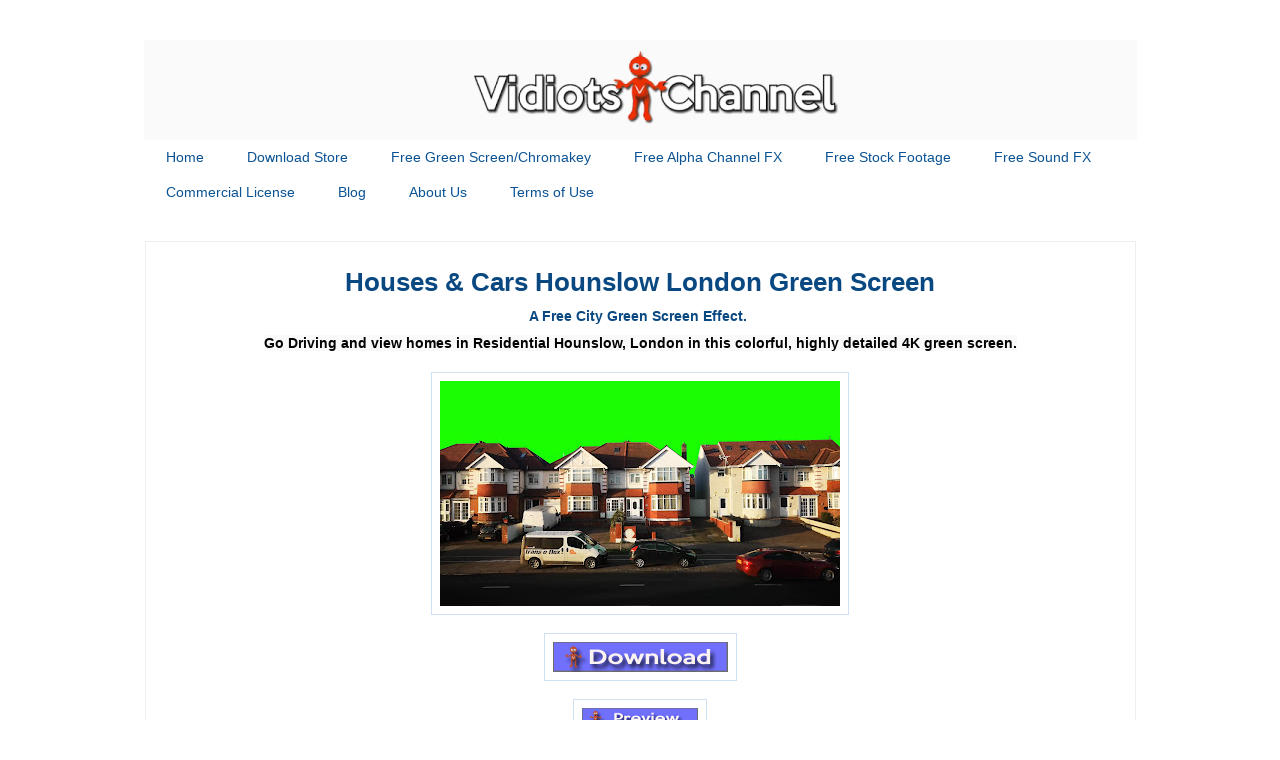

--- FILE ---
content_type: text/html; charset=UTF-8
request_url: https://www.vidiotschannel.com/p/houses-cars-hounslow-london-green-screen.html
body_size: 13275
content:
<!DOCTYPE html>
<html class='v2' dir='ltr' xmlns='http://www.w3.org/1999/xhtml' xmlns:b='http://www.google.com/2005/gml/b' xmlns:data='http://www.google.com/2005/gml/data' xmlns:expr='http://www.google.com/2005/gml/expr'>
<head>
<link href='https://www.blogger.com/static/v1/widgets/335934321-css_bundle_v2.css' rel='stylesheet' type='text/css'/>
<meta content='width=1100' name='viewport'/>
<meta content='text/html; charset=UTF-8' http-equiv='Content-Type'/>
<meta content='blogger' name='generator'/>
<link href='https://www.vidiotschannel.com/favicon.ico' rel='icon' type='image/x-icon'/>
<link href='https://www.vidiotschannel.com/p/houses-cars-hounslow-london-green-screen.html' rel='canonical'/>
<!--Can't find substitution for tag [blog.ieCssRetrofitLinks]-->
<meta content='Houses & Cars Hounslow London Green Screen
A Free City Green Screen Effect. 
Go Driving and view homes in Residential Hounslow, London ' name='description'/>
<meta content='https://www.vidiotschannel.com/p/houses-cars-hounslow-london-green-screen.html' property='og:url'/>
<meta content='Houses &amp; Cars Hounslow London Green Screen' property='og:title'/>
<meta content='Houses &amp; Cars Hounslow London Green Screen
A Free City Green Screen Effect. 
Go Driving and view homes in Residential Hounslow, London ' property='og:description'/>
<meta content='https://blogger.googleusercontent.com/img/b/R29vZ2xl/AVvXsEioKN0fv6k49vqJQSqONvW_bXOBGgLb34JHJu50AR0iLrxJ2uSvyTeIu81TwHRihafgVwhQZqUjUxSWUfxfm69zD0HlR0zCdjkBHOWU0HnlZPfXTTr4o1TgwkT1K4OflXgVZULsdqhpxhbnGU47jTgYVLXacyEmgf8QUOUkQs3DHsi6JD-Z6o3ty7PlWw/w1200-h630-p-k-no-nu/Houses%20&%20Cars%20driving%20in%20residentialHounslow,London_00632.jpg' property='og:image'/>
<title>Vidiots Channel&#39;s Free Green Screen, Stock Footage &amp; more!: Houses & Cars Hounslow London Green Screen</title>
<script async='async' crossorigin='anonymous' src='https://pagead2.googlesyndication.com/pagead/js/adsbygoogle.js?client=ca-pub-3995278709664346'></script>
<script async='async' data-ad-client='ca-pub-3995278709664346' src='https://pagead2.googlesyndication.com/pagead/js/adsbygoogle.js'></script>
<meta content='JpLknqEafjdu6CI_cFCusFdbKBUwNwK4xwwiDaTNOb8' name='google-site-verification'/><meta content='JpLknqEafjdu6CI_cFCusFdbKBUwNwK4xwwiDaTNOb8' name='google-site-verification'/>
<script type='text/javascript'>
    (function(c,l,a,r,i,t,y){
        c[a]=c[a]||function(){(c[a].q=c[a].q||[]).push(arguments)};
        t=l.createElement(r);t.async=1;t.src="https://www.clarity.ms/tag/"+i;
        y=l.getElementsByTagName(r)[0];y.parentNode.insertBefore(t,y);
    })(window, document, "clarity", "script", "btejoc9zo9");
</script>
<style id='page-skin-1' type='text/css'><!--
/*
-----------------------------------------------
Blogger Template Style
Name:     Awesome Inc.
Designer: Tina Chen
URL:      tinachen.org
----------------------------------------------- */
/* Variable definitions
====================
<Variable name="keycolor" description="Main Color" type="color" default="#ffffff"/>
<Group description="Page" selector="body">
<Variable name="body.font" description="Font" type="font"
default="normal normal 13px Arial, Tahoma, Helvetica, FreeSans, sans-serif"/>
<Variable name="body.background.color" description="Background Color" type="color" default="#000000"/>
<Variable name="body.text.color" description="Text Color" type="color" default="#ffffff"/>
</Group>
<Group description="Links" selector=".main-inner">
<Variable name="link.color" description="Link Color" type="color" default="#888888"/>
<Variable name="link.visited.color" description="Visited Color" type="color" default="#444444"/>
<Variable name="link.hover.color" description="Hover Color" type="color" default="#cccccc"/>
</Group>
<Group description="Blog Title" selector=".header h1">
<Variable name="header.font" description="Title Font" type="font"
default="normal bold 40px Arial, Tahoma, Helvetica, FreeSans, sans-serif"/>
<Variable name="header.text.color" description="Title Color" type="color" default="#094881" />
<Variable name="header.background.color" description="Header Background" type="color" default="transparent" />
</Group>
<Group description="Blog Description" selector=".header .description">
<Variable name="description.font" description="Font" type="font"
default="normal normal 14px Arial, Tahoma, Helvetica, FreeSans, sans-serif"/>
<Variable name="description.text.color" description="Text Color" type="color"
default="#094881" />
</Group>
<Group description="Tabs Text" selector=".tabs-inner .widget li a">
<Variable name="tabs.font" description="Font" type="font"
default="normal bold 14px Arial, Tahoma, Helvetica, FreeSans, sans-serif"/>
<Variable name="tabs.text.color" description="Text Color" type="color" default="#094881"/>
<Variable name="tabs.selected.text.color" description="Selected Color" type="color" default="#0b5394"/>
</Group>
<Group description="Tabs Background" selector=".tabs-outer .PageList">
<Variable name="tabs.background.color" description="Background Color" type="color" default="#141414"/>
<Variable name="tabs.selected.background.color" description="Selected Color" type="color" default="#444444"/>
<Variable name="tabs.border.color" description="Border Color" type="color" default="#ffffff"/>
</Group>
<Group description="Date Header" selector=".main-inner .widget h2.date-header, .main-inner .widget h2.date-header span">
<Variable name="date.font" description="Font" type="font"
default="normal normal 14px Arial, Tahoma, Helvetica, FreeSans, sans-serif"/>
<Variable name="date.text.color" description="Text Color" type="color" default="#666666"/>
<Variable name="date.border.color" description="Border Color" type="color" default="#ffffff"/>
</Group>
<Group description="Post Title" selector="h3.post-title, h4, h3.post-title a">
<Variable name="post.title.font" description="Font" type="font"
default="normal bold 22px Arial, Tahoma, Helvetica, FreeSans, sans-serif"/>
<Variable name="post.title.text.color" description="Text Color" type="color" default="#094881"/>
</Group>
<Group description="Post Background" selector=".post">
<Variable name="post.background.color" description="Background Color" type="color" default="#ffffff" />
<Variable name="post.border.color" description="Border Color" type="color" default="#ffffff" />
<Variable name="post.border.bevel.color" description="Bevel Color" type="color" default="#ffffff"/>
</Group>
<Group description="Gadget Title" selector="h2">
<Variable name="widget.title.font" description="Font" type="font"
default="normal bold 14px Arial, Tahoma, Helvetica, FreeSans, sans-serif"/>
<Variable name="widget.title.text.color" description="Text Color" type="color" default="#094881"/>
</Group>
<Group description="Gadget Text" selector=".sidebar .widget">
<Variable name="widget.font" description="Font" type="font"
default="normal normal 14px Arial, Tahoma, Helvetica, FreeSans, sans-serif"/>
<Variable name="widget.text.color" description="Text Color" type="color" default="#094881"/>
<Variable name="widget.alternate.text.color" description="Alternate Color" type="color" default="#666666"/>
</Group>
<Group description="Gadget Links" selector=".sidebar .widget">
<Variable name="widget.link.color" description="Link Color" type="color" default="#0b5394"/>
<Variable name="widget.link.visited.color" description="Visited Color" type="color" default="#094881"/>
<Variable name="widget.link.hover.color" description="Hover Color" type="color" default="#4c0b94"/>
</Group>
<Group description="Gadget Background" selector=".sidebar .widget">
<Variable name="widget.background.color" description="Background Color" type="color" default="#141414"/>
<Variable name="widget.border.color" description="Border Color" type="color" default="#222222"/>
<Variable name="widget.border.bevel.color" description="Bevel Color" type="color" default="#000000"/>
</Group>
<Group description="Sidebar Background" selector=".column-left-inner .column-right-inner">
<Variable name="widget.outer.background.color" description="Background Color" type="color" default="transparent" />
</Group>
<Group description="Images" selector=".main-inner">
<Variable name="image.background.color" description="Background Color" type="color" default="transparent"/>
<Variable name="image.border.color" description="Border Color" type="color" default="transparent"/>
</Group>
<Group description="Feed" selector=".blog-feeds">
<Variable name="feed.text.color" description="Text Color" type="color" default="#094881"/>
</Group>
<Group description="Feed Links" selector=".blog-feeds">
<Variable name="feed.link.color" description="Link Color" type="color" default="#0b5394"/>
<Variable name="feed.link.visited.color" description="Visited Color" type="color" default="#094881"/>
<Variable name="feed.link.hover.color" description="Hover Color" type="color" default="#4c0b94"/>
</Group>
<Group description="Pager" selector=".blog-pager">
<Variable name="pager.background.color" description="Background Color" type="color" default="#ffffff" />
</Group>
<Group description="Footer" selector=".footer-outer">
<Variable name="footer.background.color" description="Background Color" type="color" default="#ffffff" />
<Variable name="footer.text.color" description="Text Color" type="color" default="#094881" />
</Group>
<Variable name="title.shadow.spread" description="Title Shadow" type="length" default="-1px"/>
<Variable name="body.background" description="Body Background" type="background"
color="#ffffff"
default="$(color) none repeat scroll top left"/>
<Variable name="body.background.gradient.cap" description="Body Gradient Cap" type="url"
default="none"/>
<Variable name="body.background.size" description="Body Background Size" type="string" default="auto"/>
<Variable name="tabs.background.gradient" description="Tabs Background Gradient" type="url"
default="none"/>
<Variable name="header.background.gradient" description="Header Background Gradient" type="url" default="none" />
<Variable name="header.padding.top" description="Header Top Padding" type="length" default="22px" />
<Variable name="header.margin.top" description="Header Top Margin" type="length" default="0" />
<Variable name="header.margin.bottom" description="Header Bottom Margin" type="length" default="0" />
<Variable name="widget.padding.top" description="Widget Padding Top" type="length" default="8px" />
<Variable name="widget.padding.side" description="Widget Padding Side" type="length" default="15px" />
<Variable name="widget.outer.margin.top" description="Widget Top Margin" type="length" default="0" />
<Variable name="widget.outer.background.gradient" description="Gradient" type="url" default="none" />
<Variable name="widget.border.radius" description="Gadget Border Radius" type="length" default="0" />
<Variable name="outer.shadow.spread" description="Outer Shadow Size" type="length" default="0" />
<Variable name="date.header.border.radius.top" description="Date Header Border Radius Top" type="length" default="0" />
<Variable name="date.header.position" description="Date Header Position" type="length" default="15px" />
<Variable name="date.space" description="Date Space" type="length" default="30px" />
<Variable name="date.position" description="Date Float" type="string" default="static" />
<Variable name="date.padding.bottom" description="Date Padding Bottom" type="length" default="0" />
<Variable name="date.border.size" description="Date Border Size" type="length" default="0" />
<Variable name="date.background" description="Date Background" type="background" color="transparent"
default="$(color) none no-repeat scroll top left" />
<Variable name="date.first.border.radius.top" description="Date First top radius" type="length" default="0" />
<Variable name="date.last.space.bottom" description="Date Last Space Bottom" type="length"
default="20px" />
<Variable name="date.last.border.radius.bottom" description="Date Last bottom radius" type="length" default="0" />
<Variable name="post.first.padding.top" description="First Post Padding Top" type="length" default="0" />
<Variable name="image.shadow.spread" description="Image Shadow Size" type="length" default="0"/>
<Variable name="image.border.radius" description="Image Border Radius" type="length" default="0"/>
<Variable name="separator.outdent" description="Separator Outdent" type="length" default="15px" />
<Variable name="title.separator.border.size" description="Widget Title Border Size" type="length" default="1px" />
<Variable name="list.separator.border.size" description="List Separator Border Size" type="length" default="1px" />
<Variable name="shadow.spread" description="Shadow Size" type="length" default="0"/>
<Variable name="startSide" description="Side where text starts in blog language" type="automatic" default="left"/>
<Variable name="endSide" description="Side where text ends in blog language" type="automatic" default="right"/>
<Variable name="date.side" description="Side where date header is placed" type="string" default="right"/>
<Variable name="pager.border.radius.top" description="Pager Border Top Radius" type="length" default="0" />
<Variable name="pager.space.top" description="Pager Top Space" type="length" default="1em" />
<Variable name="footer.background.gradient" description="Background Gradient" type="url" default="none" />
<Variable name="mobile.background.size" description="Mobile Background Size" type="string"
default="auto"/>
<Variable name="mobile.background.overlay" description="Mobile Background Overlay" type="string"
default="transparent none repeat scroll top left"/>
<Variable name="mobile.button.color" description="Mobile Button Color" type="color" default="#ffffff" />
*/
/* Content
----------------------------------------------- */
body {
font: normal normal 13px Arial, Tahoma, Helvetica, FreeSans, sans-serif;
color: #094881;
background: #ffffff url(//2.bp.blogspot.com/-B61RB7pUHAs/WdeWLt3eUsI/AAAAAAAACLw/u8PT5MLdDZ4KO3hefJAgEQsi9E7iesMlgCK4BGAYYCw/s0/white%2B3000.jpg) repeat scroll top left;
}
html body .content-outer {
min-width: 0;
max-width: 100%;
width: 100%;
}
a:link {
text-decoration: none;
color: #0b5394;
}
a:visited {
text-decoration: none;
color: #094881;
}
a:hover {
text-decoration: underline;
color: #4c0b94;
}
.body-fauxcolumn-outer .cap-top {
position: absolute;
z-index: 1;
height: 276px;
width: 100%;
background: transparent none repeat-x scroll top left;
_background-image: none;
}
<h1>Free Green Screen Videos & stock footage</h1>
/* Columns
----------------------------------------------- */
.content-inner {
padding: 0;
}
.header-inner .section {
margin: 0 16px;
}
.tabs-inner .section {
margin: 0 16px;
}
.main-inner {
padding-top: 30px;
}
.main-inner .column-center-inner,
.main-inner .column-left-inner,
.main-inner .column-right-inner {
padding: 0 5px;
}
*+html body .main-inner .column-center-inner {
margin-top: -30px;
}
#layout .main-inner .column-center-inner {
margin-top: 0;
}
/* Header
----------------------------------------------- */
.header-outer {
margin: 0 0 0 0;
background: rgba(0, 0, 0, 0) none repeat scroll 0 0;
}
.Header h1 {
font: normal bold 40px Arial, Tahoma, Helvetica, FreeSans, sans-serif;
color: #0b5394;
text-shadow: 0 0 -1px #000000;
}
.Header h1 a {
color: #0b5394;
}
h1 .Header .description {
font: normal normal 14px Arial, Tahoma, Helvetica, FreeSans, sans-serif;
color: #0b5394;
}
.header-inner .Header .titlewrapper,
.header-inner .Header .descriptionwrapper {
padding-left: 0;
padding-right: 0;
margin-bottom: 0;
}
.header-inner .Header .titlewrapper {
padding-top: 22px;
}
/* Tabs
----------------------------------------------- */
.tabs-outer {
overflow: hidden;
position: relative;
background: #ffffff none repeat scroll 0 0;
}
#layout .tabs-outer {
overflow: visible;
}
.tabs-cap-top, .tabs-cap-bottom {
position: absolute;
width: 100%;
border-top: 1px solid #ffffff;
}
.tabs-cap-bottom {
bottom: 0;
}
.tabs-inner .widget li a {
display: inline-block;
margin: 0;
padding: .6em 1.5em;
font: normal normal 14px Impact, sans-serif;
color: #0b5394;
border-top: 1px solid #ffffff;
border-bottom: 1px solid #ffffff;
border-left: 1px solid #ffffff;
height: 16px;
line-height: 16px;
}
.tabs-inner .widget li:last-child a {
border-right: 1px solid #ffffff;
}
.tabs-inner .widget li.selected a, .tabs-inner .widget li a:hover {
background: #9fc5e8 none repeat-x scroll 0 -100px;
color: #4c0b94;
}
/* Headings
----------------------------------------------- */
h2 {
font: normal bold 14px Arial, Tahoma, Helvetica, FreeSans, sans-serif;
color: #ffffff;
}
/* Widgets
----------------------------------------------- */
.main-inner .section {
margin: 0 27px;
padding: 0;
}
.main-inner .column-left-outer,
.main-inner .column-right-outer {
margin-top: 0;
}
#layout .main-inner .column-left-outer,
#layout .main-inner .column-right-outer {
margin-top: 0;
}
.main-inner .column-left-inner,
.main-inner .column-right-inner {
background: rgba(0, 0, 0, 0) none repeat 0 0;
-moz-box-shadow: 0 0 0 rgba(0, 0, 0, .2);
-webkit-box-shadow: 0 0 0 rgba(0, 0, 0, .2);
-goog-ms-box-shadow: 0 0 0 rgba(0, 0, 0, .2);
box-shadow: 0 0 0 rgba(0, 0, 0, .2);
-moz-border-radius: 0;
-webkit-border-radius: 0;
-goog-ms-border-radius: 0;
border-radius: 0;
}
#layout .main-inner .column-left-inner,
#layout .main-inner .column-right-inner {
margin-top: 0;
}
.sidebar .widget {
font: normal normal 14px Arial, Tahoma, Helvetica, FreeSans, sans-serif;
color: #4585d5;
}
.sidebar .widget a:link {
color: #107cde;
}
.sidebar .widget a:visited {
color: #4585d5;
}
.sidebar .widget a:hover {
color: #53940b;
}
.sidebar .widget h2 {
text-shadow: 0 0 -1px #000000;
}
.main-inner .widget {
background-color: #ffffff;
border: 1px solid #ffffff;
padding: 0 15px 15px;
margin: 20px -16px;
-moz-box-shadow: 0 0 0 rgba(0, 0, 0, .2);
-webkit-box-shadow: 0 0 0 rgba(0, 0, 0, .2);
-goog-ms-box-shadow: 0 0 0 rgba(0, 0, 0, .2);
box-shadow: 0 0 0 rgba(0, 0, 0, .2);
-moz-border-radius: 0;
-webkit-border-radius: 0;
-goog-ms-border-radius: 0;
border-radius: 0;
}
.main-inner .widget h2 {
margin: 0 -15px;
padding: .6em 15px .5em;
border-bottom: 1px solid #ffffff;
}
.footer-inner .widget h2 {
padding: 0 0 .4em;
border-bottom: 1px solid #ffffff;
}
.main-inner .widget h2 + div, .footer-inner .widget h2 + div {
border-top: 1px solid #ffffff;
padding-top: 8px;
}
.main-inner .widget .widget-content {
margin: 0 -15px;
padding: 7px 15px 0;
}
.main-inner .widget ul, .main-inner .widget #ArchiveList ul.flat {
margin: -8px -15px 0;
padding: 0;
list-style: none;
}
.main-inner .widget #ArchiveList {
margin: -8px 0 0;
}
.main-inner .widget ul li, .main-inner .widget #ArchiveList ul.flat li {
padding: .5em 15px;
text-indent: 0;
color: #0b5394;
border-top: 1px solid #ffffff;
border-bottom: 1px solid #ffffff;
}
.main-inner .widget #ArchiveList ul li {
padding-top: .25em;
padding-bottom: .25em;
}
.main-inner .widget ul li:first-child, .main-inner .widget #ArchiveList ul.flat li:first-child {
border-top: none;
}
.main-inner .widget ul li:last-child, .main-inner .widget #ArchiveList ul.flat li:last-child {
border-bottom: none;
}
.post-body {
position: relative;
}
.main-inner .widget .post-body ul {
padding: 0 2.5em;
margin: .5em 0;
list-style: disc;
}
.main-inner .widget .post-body ul li {
padding: 0.25em 0;
margin-bottom: .25em;
color: #094881;
border: none;
}
.footer-inner .widget ul {
padding: 0;
list-style: none;
}
.widget .zippy {
color: #0b5394;
}
<div id="bnwlrsxdauwoqq"><div class="adBanner">.</div></div>
/* Posts
----------------------------------------------- */
body .main-inner .Blog {
padding: 0;
margin-bottom: 1em;
background-color: transparent;
border: none;
-moz-box-shadow: 0 0 0 rgba(0, 0, 0, 0);
-webkit-box-shadow: 0 0 0 rgba(0, 0, 0, 0);
-goog-ms-box-shadow: 0 0 0 rgba(0, 0, 0, 0);
box-shadow: 0 0 0 rgba(0, 0, 0, 0);
}
.main-inner .section:last-child .Blog:last-child {
padding: 0;
margin-bottom: 1em;
}
.main-inner .widget h2.date-header {
margin: 0 -15px 1px;
padding: 0 0 0 0;
font: normal normal 14px Arial, Tahoma, Helvetica, FreeSans, sans-serif;
color: #444444;
background: transparent none no-repeat scroll top left;
border-top: 0 solid #ffffff;
border-bottom: 1px solid #ffffff;
-moz-border-radius-topleft: 0;
-moz-border-radius-topright: 0;
-webkit-border-top-left-radius: 0;
-webkit-border-top-right-radius: 0;
border-top-left-radius: 0;
border-top-right-radius: 0;
position: static;
bottom: 100%;
right: 15px;
text-shadow: 0 0 -1px #000000;
}
.main-inner .widget h2.date-header span {
font: normal normal 14px Arial, Tahoma, Helvetica, FreeSans, sans-serif;
display: block;
padding: .5em 15px;
border-left: 0 solid #ffffff;
border-right: 0 solid #ffffff;
}
.date-outer {
position: relative;
margin: 30px 0 20px;
padding: 0 15px;
background-color: #ffffff;
border: 1px solid #eeeeee;
-moz-box-shadow: 0 0 0 rgba(0, 0, 0, .2);
-webkit-box-shadow: 0 0 0 rgba(0, 0, 0, .2);
-goog-ms-box-shadow: 0 0 0 rgba(0, 0, 0, .2);
box-shadow: 0 0 0 rgba(0, 0, 0, .2);
-moz-border-radius: 0;
-webkit-border-radius: 0;
-goog-ms-border-radius: 0;
border-radius: 0;
}
.date-outer:first-child {
margin-top: 0;
}
.date-outer:last-child {
margin-bottom: 20px;
-moz-border-radius-bottomleft: 0;
-moz-border-radius-bottomright: 0;
-webkit-border-bottom-left-radius: 0;
-webkit-border-bottom-right-radius: 0;
-goog-ms-border-bottom-left-radius: 0;
-goog-ms-border-bottom-right-radius: 0;
border-bottom-left-radius: 0;
border-bottom-right-radius: 0;
}
.date-posts {
margin: 0 -15px;
padding: 0 15px;
clear: both;
}
.post-outer, .inline-ad {
border-top: 1px solid #cccccc;
margin: 0 -15px;
padding: 15px 15px;
}
.post-outer {
padding-bottom: 10px;
}
.post-outer:first-child {
padding-top: 0;
border-top: none;
}
.post-outer:last-child, .inline-ad:last-child {
border-bottom: none;
}
.post-body {
position: relative;
}
.post-body img {
padding: 8px;
background: #ffffff;
border: 1px solid #cfe2f3;
-moz-box-shadow: 0 0 0 rgba(0, 0, 0, .2);
-webkit-box-shadow: 0 0 0 rgba(0, 0, 0, .2);
box-shadow: 0 0 0 rgba(0, 0, 0, .2);
-moz-border-radius: 0;
-webkit-border-radius: 0;
border-radius: 0;
}
h3.post-title, h4 {
font: normal bold 8px Arial, Tahoma, Helvetica, FreeSans, sans-serif;
color: #ffffff;
}
h3.post-title a {
font: normal bold 8px Arial, Tahoma, Helvetica, FreeSans, sans-serif;
color: #ffffff;
}
h3.post-title a:hover {
color: #4c0b94;
text-decoration: underline;
}
.post-header {
margin: 0 0 1em;
}
.post-body {
line-height: 1.4;
}
.post-outer h2 {
color: #094881;
}
.post-footer {
margin: 1.5em 0 0;
}
#blog-pager {
padding: 15px;
font-size: 120%;
background-color: #ffffff;
border: 1px solid #ffffff;
-moz-box-shadow: 0 0 0 rgba(0, 0, 0, .2);
-webkit-box-shadow: 0 0 0 rgba(0, 0, 0, .2);
-goog-ms-box-shadow: 0 0 0 rgba(0, 0, 0, .2);
box-shadow: 0 0 0 rgba(0, 0, 0, .2);
-moz-border-radius: 0;
-webkit-border-radius: 0;
-goog-ms-border-radius: 0;
border-radius: 0;
-moz-border-radius-topleft: 0;
-moz-border-radius-topright: 0;
-webkit-border-top-left-radius: 0;
-webkit-border-top-right-radius: 0;
-goog-ms-border-top-left-radius: 0;
-goog-ms-border-top-right-radius: 0;
border-top-left-radius: 0;
border-top-right-radius-topright: 0;
margin-top: 1em;
}
.blog-feeds, .post-feeds {
margin: 1em 0;
text-align: center;
color: #ffffff;
}
.blog-feeds a, .post-feeds a {
color: #4a4a4a;
}
.blog-feeds a:visited, .post-feeds a:visited {
color: #000000;
}
.blog-feeds a:hover, .post-feeds a:hover {
color: #b9b9b9;
}
.post-outer .comments {
margin-top: 2em;
}
/* Comments
----------------------------------------------- */
.comments .comments-content .icon.blog-author {
background-repeat: no-repeat;
background-image: url([data-uri]);
}
.comments .comments-content .loadmore a {
border-top: 1px solid #ffffff;
border-bottom: 1px solid #ffffff;
}
.comments .continue {
border-top: 2px solid #ffffff;
}
<div id="rqytlrevzvaqgb"><div class="adBanner">.</div></div>
/* Footer
----------------------------------------------- */
.footer-outer {
margin: -0 0 -1px;
padding: 0 0 0;
color: #0b5394;
overflow: hidden;
}
.footer-fauxborder-left {
border-top: 1px solid #ffffff;
background: #ffffff none repeat scroll 0 0;
-moz-box-shadow: 0 0 0 rgba(0, 0, 0, .2);
-webkit-box-shadow: 0 0 0 rgba(0, 0, 0, .2);
-goog-ms-box-shadow: 0 0 0 rgba(0, 0, 0, .2);
box-shadow: 0 0 0 rgba(0, 0, 0, .2);
margin: 0 -0;
}
/* Mobile
----------------------------------------------- */
body.mobile {
background-size: auto;
}
.mobile .body-fauxcolumn-outer {
background: transparent none repeat scroll top left;
}
*+html body.mobile .main-inner .column-center-inner {
margin-top: 0;
}
.mobile .main-inner .widget {
padding: 0 0 15px;
}
.mobile .main-inner .widget h2 + div,
.mobile .footer-inner .widget h2 + div {
border-top: none;
padding-top: 0;
}
.mobile .footer-inner .widget h2 {
padding: 0.5em 0;
border-bottom: none;
}
.mobile .main-inner .widget .widget-content {
margin: 0;
padding: 7px 0 0;
}
.mobile .main-inner .widget ul,
.mobile .main-inner .widget #ArchiveList ul.flat {
margin: 0 -15px 0;
}
.mobile .main-inner .widget h2.date-header {
right: 0;
}
.mobile .date-header span {
padding: 0.4em 0;
}
.mobile .date-outer:first-child {
margin-bottom: 0;
border: 1px solid #eeeeee;
-moz-border-radius-topleft: 0;
-moz-border-radius-topright: 0;
-webkit-border-top-left-radius: 0;
-webkit-border-top-right-radius: 0;
-goog-ms-border-top-left-radius: 0;
-goog-ms-border-top-right-radius: 0;
border-top-left-radius: 0;
border-top-right-radius: 0;
}
.mobile .date-outer {
border-color: #eeeeee;
border-width: 0 1px 1px;
}
.mobile .date-outer:last-child {
margin-bottom: 0;
}
.mobile .main-inner {
padding: 0;
}
.mobile .header-inner .section {
margin: 0;
}
.mobile .post-outer, .mobile .inline-ad {
padding: 5px 0;
}
.mobile .tabs-inner .section {
margin: 0 10px;
}
.mobile .main-inner .widget h2 {
margin: 0;
padding: 0;
}
.mobile .main-inner .widget h2.date-header span {
padding: 0;
}
.mobile .main-inner .widget .widget-content {
margin: 0;
padding: 7px 0 0;
}
.mobile #blog-pager {
border: 1px solid transparent;
background: #ffffff none repeat scroll 0 0;
}
.mobile .main-inner .column-left-inner,
.mobile .main-inner .column-right-inner {
background: rgba(0, 0, 0, 0) none repeat 0 0;
-moz-box-shadow: none;
-webkit-box-shadow: none;
-goog-ms-box-shadow: none;
box-shadow: none;
}
.mobile .date-posts {
margin: 0;
padding: 0;
}
.mobile .footer-fauxborder-left {
margin: 0;
border-top: inherit;
}
.mobile .main-inner .section:last-child .Blog:last-child {
margin-bottom: 0;
}
.mobile-index-contents {
color: #094881;
}
.mobile .mobile-link-button {
background: #0b5394 none repeat scroll 0 0;
}
.mobile-link-button a:link, .mobile-link-button a:visited {
color: #9fc5e8;
}
.mobile .tabs-inner .PageList .widget-content {
background: transparent;
border-top: 1px solid;
border-color: #ffffff;
color: #0b5394;
}
.mobile .tabs-inner .PageList .widget-content .pagelist-arrow {
border-left: 1px solid #ffffff;
}

--></style>
<style id='template-skin-1' type='text/css'><!--
body {
min-width: 1025px;
}
.content-outer, .content-fauxcolumn-outer, .region-inner {
min-width: 1025px;
max-width: 1025px;
_width: 1025px;
}
.main-inner .columns {
padding-left: 0px;
padding-right: 0px;
}
.main-inner .fauxcolumn-center-outer {
left: 0px;
right: 0px;
/* IE6 does not respect left and right together */
_width: expression(this.parentNode.offsetWidth -
parseInt("0px") -
parseInt("0px") + 'px');
}
.main-inner .fauxcolumn-left-outer {
width: 0px;
}
.main-inner .fauxcolumn-right-outer {
width: 0px;
}
.main-inner .column-left-outer {
width: 0px;
right: 100%;
margin-left: -0px;
}
.main-inner .column-right-outer {
width: 0px;
margin-right: -0px;
}
#layout {
min-width: 0;
}
#layout .content-outer {
min-width: 0;
width: 800px;
}
#layout .region-inner {
min-width: 0;
width: auto;
}
body#layout div.add_widget {
padding: 8px;
}
body#layout div.add_widget a {
margin-left: 32px;
}
--></style>
<style>
    body {background-image:url(\/\/2.bp.blogspot.com\/-B61RB7pUHAs\/WdeWLt3eUsI\/AAAAAAAACLw\/u8PT5MLdDZ4KO3hefJAgEQsi9E7iesMlgCK4BGAYYCw\/s0\/white%2B3000.jpg);}
    
@media (max-width: 200px) { body {background-image:url(\/\/2.bp.blogspot.com\/-B61RB7pUHAs\/WdeWLt3eUsI\/AAAAAAAACLw\/u8PT5MLdDZ4KO3hefJAgEQsi9E7iesMlgCK4BGAYYCw\/w200\/white%2B3000.jpg);}}
@media (max-width: 400px) and (min-width: 201px) { body {background-image:url(\/\/2.bp.blogspot.com\/-B61RB7pUHAs\/WdeWLt3eUsI\/AAAAAAAACLw\/u8PT5MLdDZ4KO3hefJAgEQsi9E7iesMlgCK4BGAYYCw\/w400\/white%2B3000.jpg);}}
@media (max-width: 800px) and (min-width: 401px) { body {background-image:url(\/\/2.bp.blogspot.com\/-B61RB7pUHAs\/WdeWLt3eUsI\/AAAAAAAACLw\/u8PT5MLdDZ4KO3hefJAgEQsi9E7iesMlgCK4BGAYYCw\/w800\/white%2B3000.jpg);}}
@media (max-width: 1200px) and (min-width: 801px) { body {background-image:url(\/\/2.bp.blogspot.com\/-B61RB7pUHAs\/WdeWLt3eUsI\/AAAAAAAACLw\/u8PT5MLdDZ4KO3hefJAgEQsi9E7iesMlgCK4BGAYYCw\/w1200\/white%2B3000.jpg);}}
/* Last tag covers anything over one higher than the previous max-size cap. */
@media (min-width: 1201px) { body {background-image:url(\/\/2.bp.blogspot.com\/-B61RB7pUHAs\/WdeWLt3eUsI\/AAAAAAAACLw\/u8PT5MLdDZ4KO3hefJAgEQsi9E7iesMlgCK4BGAYYCw\/w1600\/white%2B3000.jpg);}}
  </style>
<script type='text/javascript'>
        (function(i,s,o,g,r,a,m){i['GoogleAnalyticsObject']=r;i[r]=i[r]||function(){
        (i[r].q=i[r].q||[]).push(arguments)},i[r].l=1*new Date();a=s.createElement(o),
        m=s.getElementsByTagName(o)[0];a.async=1;a.src=g;m.parentNode.insertBefore(a,m)
        })(window,document,'script','https://www.google-analytics.com/analytics.js','ga');
        ga('create', 'UA-54978781-1', 'auto', 'blogger');
        ga('blogger.send', 'pageview');
      </script>
<script async='async' src='//pagead2.googlesyndication.com/pagead/js/adsbygoogle.js'></script>
<link href='https://www.blogger.com/dyn-css/authorization.css?targetBlogID=7220096291328443072&amp;zx=33b382c8-ee16-4663-9cc2-5ebb236fff84' media='none' onload='if(media!=&#39;all&#39;)media=&#39;all&#39;' rel='stylesheet'/><noscript><link href='https://www.blogger.com/dyn-css/authorization.css?targetBlogID=7220096291328443072&amp;zx=33b382c8-ee16-4663-9cc2-5ebb236fff84' rel='stylesheet'/></noscript>
<meta name='google-adsense-platform-account' content='ca-host-pub-1556223355139109'/>
<meta name='google-adsense-platform-domain' content='blogspot.com'/>

<!-- data-ad-client=ca-pub-3995278709664346 -->

</head>
<body class='loading'>
<div class='navbar no-items section' id='navbar' name='Navbar'>
</div>
<div class='body-fauxcolumns'>
<div class='fauxcolumn-outer body-fauxcolumn-outer'>
<div class='cap-top'>
<div class='cap-left'></div>
<div class='cap-right'></div>
</div>
<div class='fauxborder-left'>
<div class='fauxborder-right'></div>
<div class='fauxcolumn-inner'>
</div>
</div>
<div class='cap-bottom'>
<div class='cap-left'></div>
<div class='cap-right'></div>
</div>
</div>
</div>
<div class='content'>
<div class='content-fauxcolumns'>
<div class='fauxcolumn-outer content-fauxcolumn-outer'>
<div class='cap-top'>
<div class='cap-left'></div>
<div class='cap-right'></div>
</div>
<div class='fauxborder-left'>
<div class='fauxborder-right'></div>
<div class='fauxcolumn-inner'>
</div>
</div>
<div class='cap-bottom'>
<div class='cap-left'></div>
<div class='cap-right'></div>
</div>
</div>
</div>
<div class='content-outer'>
<div class='content-cap-top cap-top'>
<div class='cap-left'></div>
<div class='cap-right'></div>
</div>
<div class='fauxborder-left content-fauxborder-left'>
<div class='fauxborder-right content-fauxborder-right'></div>
<div class='content-inner'>
<header>
<div class='header-outer'>
<div class='header-cap-top cap-top'>
<div class='cap-left'></div>
<div class='cap-right'></div>
</div>
<div class='fauxborder-left header-fauxborder-left'>
<div class='fauxborder-right header-fauxborder-right'></div>
<div class='region-inner header-inner'>
<div class='header section' id='header' name='Header'><div class='widget Header' data-version='1' id='Header1'>
<div id='header-inner'>
<a href='https://www.vidiotschannel.com/' style='display: block'>
<img alt='Vidiots Channel&#39;s Free Green Screen, Stock Footage &amp; more!' height='100px; ' id='Header1_headerimg' src='https://blogger.googleusercontent.com/img/a/AVvXsEgFOzpjCqMdBt2LCl_lFl_t0scF4MD-q0ETVUt9XM-VuZs_oteN6DXtxFz3kl3ZTkVIuxSoLSbgsvmhV47uKyPORKYX-XHje8ifcP4_hzK7S7ep5bmckpli310l0luT2FuMRYyOHXpLWz6boJH5HWzst4dgWSR3FuBQzJOtx49shxK6CrzHd5HXOEoswg=s1025' style='display: block' width='1025px; '/>
</a>
</div>
</div></div>
</div>
</div>
<div class='header-cap-bottom cap-bottom'>
<div class='cap-left'></div>
<div class='cap-right'></div>
</div>
</div>
</header>
<div class='tabs-outer'>
<div class='tabs-cap-top cap-top'>
<div class='cap-left'></div>
<div class='cap-right'></div>
</div>
<div class='fauxborder-left tabs-fauxborder-left'>
<div class='fauxborder-right tabs-fauxborder-right'></div>
<div class='region-inner tabs-inner'>
<div class='tabs section' id='crosscol' name='Cross-Column'><div class='widget PageList' data-version='1' id='PageList2'>
<h2>Pages</h2>
<div class='widget-content'>
<ul>
<li>
<a href='https://www.vidiotschannel.com/'>Home</a>
</li>
<li>
<a href='https://www.vidiotschannel.com/p/vidiots-download-store.html'>Download Store</a>
</li>
<li>
<a href='http://www.vidiotschannel.com/p/free-chromakey-effects.html'>Free Green Screen/Chromakey</a>
</li>
<li>
<a href='https://www.vidiotschannel.com/p/free-alpha-channel-effects.html'>Free Alpha Channel FX</a>
</li>
<li>
<a href='http://www.vidiotschannel.com/p/free-stock-footage.html'>Free Stock Footage</a>
</li>
<li>
<a href='http://www.vidiotschannel.com/p/free-sound-effects.html'>Free Sound FX</a>
</li>
<li>
<a href='https://www.vidiotschannel.com/p/commercial-license-terms-conditions.html'>Commercial License</a>
</li>
<li>
<a href='https://www.vidiotschannel.com/search?updated-max=2024-09-11T22:39:00-05:00&max-results=25'>Blog</a>
</li>
<li>
<a href='https://www.vidiotschannel.com/p/about-us.html'>About Us</a>
</li>
<li>
<a href='https://www.vidiotschannel.com/p/terms-of-use.html'>Terms of Use</a>
</li>
</ul>
<div class='clear'></div>
</div>
</div></div>
<div class='tabs no-items section' id='crosscol-overflow' name='Cross-Column 2'></div>
</div>
</div>
<div class='tabs-cap-bottom cap-bottom'>
<div class='cap-left'></div>
<div class='cap-right'></div>
</div>
</div>
<div class='main-outer'>
<div class='main-cap-top cap-top'>
<div class='cap-left'></div>
<div class='cap-right'></div>
</div>
<div class='fauxborder-left main-fauxborder-left'>
<div class='fauxborder-right main-fauxborder-right'></div>
<div class='region-inner main-inner'>
<div class='columns fauxcolumns'>
<div class='fauxcolumn-outer fauxcolumn-center-outer'>
<div class='cap-top'>
<div class='cap-left'></div>
<div class='cap-right'></div>
</div>
<div class='fauxborder-left'>
<div class='fauxborder-right'></div>
<div class='fauxcolumn-inner'>
</div>
</div>
<div class='cap-bottom'>
<div class='cap-left'></div>
<div class='cap-right'></div>
</div>
</div>
<div class='fauxcolumn-outer fauxcolumn-left-outer'>
<div class='cap-top'>
<div class='cap-left'></div>
<div class='cap-right'></div>
</div>
<div class='fauxborder-left'>
<div class='fauxborder-right'></div>
<div class='fauxcolumn-inner'>
</div>
</div>
<div class='cap-bottom'>
<div class='cap-left'></div>
<div class='cap-right'></div>
</div>
</div>
<div class='fauxcolumn-outer fauxcolumn-right-outer'>
<div class='cap-top'>
<div class='cap-left'></div>
<div class='cap-right'></div>
</div>
<div class='fauxborder-left'>
<div class='fauxborder-right'></div>
<div class='fauxcolumn-inner'>
</div>
</div>
<div class='cap-bottom'>
<div class='cap-left'></div>
<div class='cap-right'></div>
</div>
</div>
<!-- corrects IE6 width calculation -->
<div class='columns-inner'>
<div class='column-center-outer'>
<div class='column-center-inner'>
<div class='main section' id='main' name='Main'><div class='widget Blog' data-version='1' id='Blog1'>
<div class='blog-posts hfeed'>

          <div class="date-outer">
        

          <div class="date-posts">
        
<div class='post-outer'>
<div class='post hentry uncustomized-post-template' itemprop='blogPost' itemscope='itemscope' itemtype='http://schema.org/BlogPosting'>
<meta content='https://blogger.googleusercontent.com/img/b/R29vZ2xl/AVvXsEioKN0fv6k49vqJQSqONvW_bXOBGgLb34JHJu50AR0iLrxJ2uSvyTeIu81TwHRihafgVwhQZqUjUxSWUfxfm69zD0HlR0zCdjkBHOWU0HnlZPfXTTr4o1TgwkT1K4OflXgVZULsdqhpxhbnGU47jTgYVLXacyEmgf8QUOUkQs3DHsi6JD-Z6o3ty7PlWw/w400-h225/Houses%20&%20Cars%20driving%20in%20residentialHounslow,London_00632.jpg' itemprop='image_url'/>
<meta content='7220096291328443072' itemprop='blogId'/>
<meta content='4044125300147911976' itemprop='postId'/>
<a name='4044125300147911976'></a>
<h3 class='post-title entry-title' itemprop='name'>
Houses & Cars Hounslow London Green Screen
</h3>
<div class='post-header'>
<div class='post-header-line-1'></div>
</div>
<div class='post-body entry-content' id='post-body-4044125300147911976' itemprop='articleBody'>
<h1 style="text-align: center;">Houses &amp; Cars Hounslow London Green Screen</h1><h2 style="text-align: center;"><b>A Free City Green Screen Effect.&nbsp;</b></h2><h3 style="text-align: center;"><span face="Roboto, Arial, sans-serif" style="background-color: #f9f9f9; color: #030303; font-size: 14px; text-align: left; white-space: pre-wrap;">Go Driving and view homes in Residential Hounslow, London in this colorful, highly detailed 4K green screen.</span></h3><div style="text-align: center;"><span face="Roboto, Arial, sans-serif" style="background-color: #f9f9f9; color: #030303; font-size: 14px; text-align: left; white-space: pre-wrap;"><br /></span></div><div class="separator" style="clear: both; text-align: center;"><h3><div class="separator" style="clear: both; text-align: center;"><a href="https://blogger.googleusercontent.com/img/b/R29vZ2xl/AVvXsEioKN0fv6k49vqJQSqONvW_bXOBGgLb34JHJu50AR0iLrxJ2uSvyTeIu81TwHRihafgVwhQZqUjUxSWUfxfm69zD0HlR0zCdjkBHOWU0HnlZPfXTTr4o1TgwkT1K4OflXgVZULsdqhpxhbnGU47jTgYVLXacyEmgf8QUOUkQs3DHsi6JD-Z6o3ty7PlWw/s1920/Houses%20&amp;%20Cars%20driving%20in%20residentialHounslow,London_00632.jpg" style="margin-left: 1em; margin-right: 1em;"><img alt="Cars on road in Residential Hounslow, London with bright green sky.." border="0" data-original-height="1080" data-original-width="1920" height="225" src="https://blogger.googleusercontent.com/img/b/R29vZ2xl/AVvXsEioKN0fv6k49vqJQSqONvW_bXOBGgLb34JHJu50AR0iLrxJ2uSvyTeIu81TwHRihafgVwhQZqUjUxSWUfxfm69zD0HlR0zCdjkBHOWU0HnlZPfXTTr4o1TgwkT1K4OflXgVZULsdqhpxhbnGU47jTgYVLXacyEmgf8QUOUkQs3DHsi6JD-Z6o3ty7PlWw/w400-h225/Houses%20&amp;%20Cars%20driving%20in%20residentialHounslow,London_00632.jpg" title="Residential Hounslow, London Green Screen" width="400" /></a></div></h3></div><p></p><p style="text-align: center;"></p><p></p><p style="text-align: center;"><b></b></p><div class="separator" style="clear: both; text-align: center;"><h3><b></b></h3><h3><b></b></h3><h3><b></b></h3><h3><b><a href="https://drive.google.com/file/d/104tnR4zkrlg2puNqfWFMa3jWAMi6oC9E" rel="nofollow" style="margin-left: 1em; margin-right: 1em;" target="_blank"><img alt="Blue Vidiots Channel Download button." border="0" data-original-height="30" data-original-width="175" src="https://blogger.googleusercontent.com/img/b/R29vZ2xl/AVvXsEgZjOQAFUjYLerZDAZ2Zfhlg4JTJcb4xKILu7ejMY3w4FtofZHBtNfh0QFD47ReyaPuMxyfNYI_WkzMFpxHldQVSIsrAMiZ5m5lV_DLXeyVfcrHhgWGqp4286GPhK6XitJaG3AVcAHuzYQIabLXDx3AJ4nc9dEcit6qrJGFQLva7nbNCRg8RK1Mlbx_Xg/s16000/Download_00000.png" title="Download this Free efffect!" /></a></b></h3></div><p style="text-align: center;"></p><div class="separator" style="clear: both; text-align: center;"><div class="separator" style="clear: both; text-align: center;"><a href="https://youtu.be/RpwRP3VwXbM/img/b/R29vZ2xl/AVvXsEhbUgEQ5yZtcdC_tSnvR0hEY7eA0V7j1o0s1qBTx5UuEVyw8f6HBV_CziDbl_2FyZonYmMXeHwRiI0IouXoNQUmSA5NwFbYTWUnlt5l0r0pERmmz5lvaMC-6CJOTrmK_Ug3xSzEkQ_QaC8IOoeNtkNW8j6mHIhy16lHMJnUS1DhmPVaFXImT0auFTltog/s116/Preview%20Button%20Small.png" style="margin-left: 1em; margin-right: 1em;" target="_blank"><img alt="A Blue Preview Button with Vidiots Channel logo." border="0" data-original-height="20" data-original-width="116" src="https://blogger.googleusercontent.com/img/b/R29vZ2xl/AVvXsEhbUgEQ5yZtcdC_tSnvR0hEY7eA0V7j1o0s1qBTx5UuEVyw8f6HBV_CziDbl_2FyZonYmMXeHwRiI0IouXoNQUmSA5NwFbYTWUnlt5l0r0pERmmz5lvaMC-6CJOTrmK_Ug3xSzEkQ_QaC8IOoeNtkNW8j6mHIhy16lHMJnUS1DhmPVaFXImT0auFTltog/s16000/Preview%20Button%20Small.png" title="Preview this effect in a new window or tab." /></a></div></div><div class="separator" style="clear: both; text-align: center;"><span style="font-size: small; font-weight: bold;">(Download &amp; Preview will open in a new window or tab.)</span></div><p></p><div style="text-align: center;"><br /></div><div style="text-align: center;">You Might Also Like:<br /><b style="background-color: white; font-family: Arial, Tahoma, Helvetica, FreeSans, sans-serif;"><span style="color: #3d85c6;">San Francisco Golden Gate Green Screen</span></b></div><p style="text-align: center;"><a href="https://www.vidiotschannel.com/p/san-fransisco-golden-gate-green-screen.html"><img alt="San Francisco Golden Gate Bridge with bright Green Sky." border="0" data-original-height="900" data-original-width="1600" height="112" src="https://blogger.googleusercontent.com/img/b/R29vZ2xl/AVvXsEi60cZMZP5BSoOkHTUwAcdjp-uiHW-vSHoiweBU9icfqxup95HFStimA_ZsL-_Dj_eaMbGSbO-7K587b5P9DzWQfPZhKRD9eS58VM2JgxD5tjsicY8Yt5KGiVOqWG2yRayeIAjfoWzepJe0/w200-h112/San+Fran+Still+Frame_00598.jpg" title="San Francisco Golden Gate bridge Green Screen Effect" width="200" /></a></p><p style="text-align: center;"></p><p></p><p><script async="" src="https://www.tiktok.com/embed.js"></script></p><p style="text-align: center;"><span style="color: #3d85c6;"><span style="font-family: verdana;"><span></span></span></span></p><div style="font-size: small; text-align: center;"><div><span style="color: #3d85c6;"><span style="font-family: verdana;"><span><span><span>&nbsp;<span style="font-size: medium;"><span style="color: #0b5394;"><b>You may*</b></span>&nbsp;<span style="color: #0b5394;"><span>use any of VidiotsChannel.com Free Effects &amp; Stock Footage in any personal video that you own, both public &amp; private.</span></span></span></span></span></span></span></span></div><div><span style="color: #3d85c6;"><span style="font-family: verdana;"><span><span><span><span style="font-size: medium;"><span style="color: black;"><span style="font-size: medium;"><i></i></span><span style="color: #38761d; font-size: small;"><b>If you would like a License for Commercial Use one may be purchased&nbsp;</b><span style="color: #38761d;"><span style="color: #38761d;"><span style="color: #38761d;"><span style="color: #e06666;"><b>&gt;<a href="https://www.vidiotschannel.com/p/commercial-license-terms-conditions.html">HERE</a></b></span></span></span></span><b>&lt;.</b></span>&nbsp;</span></span></span></span></span></span></span><span style="font-size: medium;"><b>&nbsp;</b></span></div><div><span style="font-size: medium;"><b>You may not*</b>&nbsp;claim ownership, re-upload, upload as is, sell or resell in whole or in part.<br /></span></div></div><div style="text-align: center;"><div><span style="color: #e06666; font-size: medium;"><span style="color: #e06666;"><span><a href="http://www.vidiotschannel.com/p/terms-of-use.html" target="_blank">(*Terms of use here)</a></span></span></span></div><span style="font-size: medium;"><i>We appreciate any credit given within the video or descriptions where they may appear but<br /></i></span><br /></div><div style="text-align: center;"><b>&nbsp;</b></div><div style="text-align: center;"><b><span style="color: #674ea7;">Help us continue to provide free effects by donating. Thank You!</span><br /></b><p><b style="color: #3d85c6; font-size: large;">&nbsp;</b><span style="color: #3d85c6; font-size: large;"><a href="http://PayPal.me/Vidiots">PayPal.me/Vidiots</a></span><b style="color: #3d85c6; font-size: large;"><br /></b></p><div><p><b>Cash App: $Vidiots</b></p></div><div><p><b>BTC: 385tJ7WqKvTtThrgrMY3WhtbkM7KeJhgNU<br /></b></p></div><p><b>ETH: 0x2B7D7052077b8095d9EA938f78fa4e38258E4802</b></p><p><b><a href="http://PayPal.me/Vidiots" style="display: block; padding: 1em 0px;"><img alt="A button that links to paypal for donations to the Free Video Project." border="0" data-original-height="209" data-original-width="600" height="55" src="https://blogger.googleusercontent.com/img/b/R29vZ2xl/AVvXsEgHvE6ViyzAms5P37WnjxqyLR6sA23rNl58LfAmn6BgjYaiEd_z5TEn92DJin0qTkNL9lZ8a0gq8V4KMeEMLj5YWff_td3xOIZInO-rqYHiziBDIkQ9Y0DXSaqTW56k1W6zMqvQ1I8LHzDk/w158-h55/Donate_Button.png" title="Donate to Vidiots Channel" width="158" /></a><br />.<br /><a href="https://www.vidiotschannel.com/p/free-stock-footage.html"><span style="font-size: large;"><b>Click Here for all Stock Footage</b></span></a><b><span style="color: #660000;"><span style="color: black;"><b><span style="font-size: medium;"><br /></span></b></span></span></b></b></p><h3><a href="https://www.vidiotschannel.com/p/free-chromakey-effects.html"><span style="font-size: large;">Click Here for All Free Effects</span></a></h3><div><b><span style="color: #660000;"><span style="color: black;"><b><span style="font-size: medium;">&nbsp;</span></b></span></span></b></div><div><b><span style="color: #660000;"><span style="color: black;"><b><span style="font-size: medium;">To buy a License for Commercial Use&nbsp;<a href="https://www.vidiotschannel.com/p/commercial-license-terms-conditions.html">Click Here</a></span></b></span></span></b><br /><br /><b>Follow us on TikTok! @VidiotsChannel</b></div><div><b>&nbsp;</b><br /><b>Click Below to Follow &amp; Subscribe Vidiots Channel!&nbsp;</b><br /><br /></div><div class="separator" style="clear: both;"><a href="https://youtube.com/vidiotschannel" target="_blank"><img alt="A youtube button that links to http://youtube.com/vidiotschannel" border="0" data-original-height="58" data-original-width="58" src="https://blogger.googleusercontent.com/img/b/R29vZ2xl/AVvXsEhScQXpaOsIQLUszf1FAGKF6pjoSb9n49rluNM4mANePvciYUDEOwuZsuyPexJDzW1d9E1tFSaOCd3fOzuUNKceIeOCcwr7-9g0S24R72ir8S9izqMrykSMuiXR1XfY4_BpCGq8V7hA0hgX/s16000/youtube.png" title="Youtube subscribe link" /></a>&nbsp;&nbsp;&nbsp;&nbsp;<a href="http://twitter.com/vidiotschannel" target="_blank"><img alt="A Twitter button that links to http://twitter.com/vidiotschannel" border="0" data-original-height="58" data-original-width="58" src="https://blogger.googleusercontent.com/img/b/R29vZ2xl/AVvXsEiyV4mPqZekcWrFDflLed2XpEQIPsYthdn_8MWgDuVSxd2R1oxTWdiUa88yEYUO2NP9qTgBcBKYfHA2k0C8nL_YdXcDHeO-W5MynTrofMu_681FmBY_xIUCYTvweIdiWtA4wDjEhaOaOlrO/s16000/twitter.png" title="Follow us on Twitter!" /></a>&nbsp;&nbsp;&nbsp;&nbsp;&nbsp;<a href="http://facebook.com/vidiotschannel" target="_blank"><img alt="A facebook button that links to http://facebook.com/vidiootschannel" border="0" data-original-height="58" data-original-width="58" src="https://blogger.googleusercontent.com/img/b/R29vZ2xl/AVvXsEij9gSHLLGOSSwa9LFRFeZTU4EUBRCnJOqlTYd-xEDR8_tFojnBVFpcy2JQV2qRAY0QqDZ4o5DYPlKFu-3bGAsDl4Xy94kwB2FLGDAbQjVbHT4UI4moGX1wIyucXOueP88nlBmpy2hmRsBD/s16000/facebook.png" title="Follow us on Facebook" /></a>&nbsp;&nbsp;&nbsp;&nbsp;&nbsp;<a href="https://www.pinterest.com/vidiotsc/" target="_blank"><img alt="A pinterest button that leads to https://www.pinterest.com/vidiotsc/" border="0" data-original-height="58" data-original-width="58" src="https://blogger.googleusercontent.com/img/b/R29vZ2xl/AVvXsEgcCfgqNyKjOoLI9O6o-NXNswnOznCN8sZDbV0eZB2HttRreHzS63jAJW2uoaMsbdMVI0eaCzmRsP6PbOATNRatVF1FaDun8lOiV_DVQt4-HXX7s_IvZI_xR7QQk45dP5SUWOa3DS0bJtkX/s16000/pinterest.png" title="Folow us on Pinterest!" /></a></div><span style="color: #38761d;"><b>&nbsp;</b></span></div><h3><br /></h3><p style="text-align: center;">&nbsp;</p>
<div style='clear: both;'></div>
</div>
<div class='post-footer'>
<div class='post-footer-line post-footer-line-1'>
<span class='post-author vcard'>
</span>
<span class='post-timestamp'>
</span>
<span class='post-comment-link'>
</span>
<span class='post-icons'>
</span>
<div class='post-share-buttons goog-inline-block'>
<a class='goog-inline-block share-button sb-email' href='https://www.blogger.com/share-post.g?blogID=7220096291328443072&pageID=4044125300147911976&target=email' target='_blank' title='Email This'><span class='share-button-link-text'>Email This</span></a><a class='goog-inline-block share-button sb-blog' href='https://www.blogger.com/share-post.g?blogID=7220096291328443072&pageID=4044125300147911976&target=blog' onclick='window.open(this.href, "_blank", "height=270,width=475"); return false;' target='_blank' title='BlogThis!'><span class='share-button-link-text'>BlogThis!</span></a><a class='goog-inline-block share-button sb-twitter' href='https://www.blogger.com/share-post.g?blogID=7220096291328443072&pageID=4044125300147911976&target=twitter' target='_blank' title='Share to X'><span class='share-button-link-text'>Share to X</span></a><a class='goog-inline-block share-button sb-facebook' href='https://www.blogger.com/share-post.g?blogID=7220096291328443072&pageID=4044125300147911976&target=facebook' onclick='window.open(this.href, "_blank", "height=430,width=640"); return false;' target='_blank' title='Share to Facebook'><span class='share-button-link-text'>Share to Facebook</span></a><a class='goog-inline-block share-button sb-pinterest' href='https://www.blogger.com/share-post.g?blogID=7220096291328443072&pageID=4044125300147911976&target=pinterest' target='_blank' title='Share to Pinterest'><span class='share-button-link-text'>Share to Pinterest</span></a>
</div>
</div>
<div class='post-footer-line post-footer-line-2'>
<span class='post-labels'>
</span>
</div>
<div class='post-footer-line post-footer-line-3'>
<span class='post-location'>
</span>
</div>
</div>
</div>
<div class='comments' id='comments'>
<a name='comments'></a>
</div>
</div>

        </div></div>
      
</div>
<div class='blog-pager' id='blog-pager'>
<a class='home-link' href='https://www.vidiotschannel.com/'>Home</a>
</div>
<div class='clear'></div>
</div></div>
</div>
</div>
<div class='column-left-outer'>
<div class='column-left-inner'>
<aside>
</aside>
</div>
</div>
<div class='column-right-outer'>
<div class='column-right-inner'>
<aside>
</aside>
</div>
</div>
</div>
<div style='clear: both'></div>
<!-- columns -->
</div>
<!-- main -->
</div>
</div>
<div class='main-cap-bottom cap-bottom'>
<div class='cap-left'></div>
<div class='cap-right'></div>
</div>
</div>
<footer>
<div class='footer-outer'>
<div class='footer-cap-top cap-top'>
<div class='cap-left'></div>
<div class='cap-right'></div>
</div>
<div class='fauxborder-left footer-fauxborder-left'>
<div class='fauxborder-right footer-fauxborder-right'></div>
<div class='region-inner footer-inner'>
<div class='foot no-items section' id='footer-1'></div>
<!-- outside of the include in order to lock Attribution widget -->
<div class='foot section' id='footer-3' name='Footer'><div class='widget Attribution' data-version='1' id='Attribution1'>
<div class='widget-content' style='text-align: center;'>
VidiotsChannel.com &#169;2022 Vidiots Channel&#8482; Multi Media . Powered by <a href='https://www.blogger.com' target='_blank'>Blogger</a>.
</div>
<div class='clear'></div>
</div></div>
</div>
</div>
<div class='footer-cap-bottom cap-bottom'>
<div class='cap-left'></div>
<div class='cap-right'></div>
</div>
</div>
<div id='amzn-assoc-ad-85c58a95-c507-440d-b6bf-6370154c2e0f'></div><script async='async' src='//z-na.amazon-adsystem.com/widgets/onejs?MarketPlace=US&adInstanceId=85c58a95-c507-440d-b6bf-6370154c2e0f'></script>
</footer>
<!-- content -->
</div>
</div>
<div class='content-cap-bottom cap-bottom'>
<div class='cap-left'></div>
<div class='cap-right'></div>
</div>
</div>
</div>
<script type='text/javascript'>
    window.setTimeout(function() {
        document.body.className = document.body.className.replace('loading', '');
      }, 10);
  </script>
<script type='text/javascript'>
  window._taboola = window._taboola || [];
  _taboola.push({flush: true});
</script>

<script type="text/javascript" src="https://www.blogger.com/static/v1/widgets/2028843038-widgets.js"></script>
<script type='text/javascript'>
window['__wavt'] = 'AOuZoY4p0lhpndPRwHkpTgLXETuLGlGChA:1769009701055';_WidgetManager._Init('//www.blogger.com/rearrange?blogID\x3d7220096291328443072','//www.vidiotschannel.com/p/houses-cars-hounslow-london-green-screen.html','7220096291328443072');
_WidgetManager._SetDataContext([{'name': 'blog', 'data': {'blogId': '7220096291328443072', 'title': 'Vidiots Channel\x26#39;s Free Green Screen, Stock Footage \x26amp; more!', 'url': 'https://www.vidiotschannel.com/p/houses-cars-hounslow-london-green-screen.html', 'canonicalUrl': 'https://www.vidiotschannel.com/p/houses-cars-hounslow-london-green-screen.html', 'homepageUrl': 'https://www.vidiotschannel.com/', 'searchUrl': 'https://www.vidiotschannel.com/search', 'canonicalHomepageUrl': 'https://www.vidiotschannel.com/', 'blogspotFaviconUrl': 'https://www.vidiotschannel.com/favicon.ico', 'bloggerUrl': 'https://www.blogger.com', 'hasCustomDomain': true, 'httpsEnabled': true, 'enabledCommentProfileImages': true, 'gPlusViewType': 'FILTERED_POSTMOD', 'adultContent': false, 'analyticsAccountNumber': 'UA-54978781-1', 'encoding': 'UTF-8', 'locale': 'en', 'localeUnderscoreDelimited': 'en', 'languageDirection': 'ltr', 'isPrivate': false, 'isMobile': false, 'isMobileRequest': false, 'mobileClass': '', 'isPrivateBlog': false, 'isDynamicViewsAvailable': false, 'feedLinks': '', 'meTag': '', 'adsenseClientId': 'ca-pub-3995278709664346', 'adsenseHostId': 'ca-host-pub-1556223355139109', 'adsenseHasAds': false, 'adsenseAutoAds': false, 'boqCommentIframeForm': true, 'loginRedirectParam': '', 'view': '', 'dynamicViewsCommentsSrc': '//www.blogblog.com/dynamicviews/4224c15c4e7c9321/js/comments.js', 'dynamicViewsScriptSrc': '//www.blogblog.com/dynamicviews/6e0d22adcfa5abea', 'plusOneApiSrc': 'https://apis.google.com/js/platform.js', 'disableGComments': true, 'interstitialAccepted': false, 'sharing': {'platforms': [{'name': 'Get link', 'key': 'link', 'shareMessage': 'Get link', 'target': ''}, {'name': 'Facebook', 'key': 'facebook', 'shareMessage': 'Share to Facebook', 'target': 'facebook'}, {'name': 'BlogThis!', 'key': 'blogThis', 'shareMessage': 'BlogThis!', 'target': 'blog'}, {'name': 'X', 'key': 'twitter', 'shareMessage': 'Share to X', 'target': 'twitter'}, {'name': 'Pinterest', 'key': 'pinterest', 'shareMessage': 'Share to Pinterest', 'target': 'pinterest'}, {'name': 'Email', 'key': 'email', 'shareMessage': 'Email', 'target': 'email'}], 'disableGooglePlus': true, 'googlePlusShareButtonWidth': 0, 'googlePlusBootstrap': '\x3cscript type\x3d\x22text/javascript\x22\x3ewindow.___gcfg \x3d {\x27lang\x27: \x27en\x27};\x3c/script\x3e'}, 'hasCustomJumpLinkMessage': false, 'jumpLinkMessage': 'Read more', 'pageType': 'static_page', 'pageId': '4044125300147911976', 'pageName': 'Houses \x26 Cars Hounslow London Green Screen', 'pageTitle': 'Vidiots Channel\x26#39;s Free Green Screen, Stock Footage \x26amp; more!: Houses \x26 Cars Hounslow London Green Screen', 'metaDescription': 'Houses \x26 Cars Hounslow London Green Screen\nA Free City Green Screen Effect. \nGo Driving and view homes in Residential Hounslow, London '}}, {'name': 'features', 'data': {}}, {'name': 'messages', 'data': {'edit': 'Edit', 'linkCopiedToClipboard': 'Link copied to clipboard!', 'ok': 'Ok', 'postLink': 'Post Link'}}, {'name': 'template', 'data': {'name': 'custom', 'localizedName': 'Custom', 'isResponsive': false, 'isAlternateRendering': false, 'isCustom': true}}, {'name': 'view', 'data': {'classic': {'name': 'classic', 'url': '?view\x3dclassic'}, 'flipcard': {'name': 'flipcard', 'url': '?view\x3dflipcard'}, 'magazine': {'name': 'magazine', 'url': '?view\x3dmagazine'}, 'mosaic': {'name': 'mosaic', 'url': '?view\x3dmosaic'}, 'sidebar': {'name': 'sidebar', 'url': '?view\x3dsidebar'}, 'snapshot': {'name': 'snapshot', 'url': '?view\x3dsnapshot'}, 'timeslide': {'name': 'timeslide', 'url': '?view\x3dtimeslide'}, 'isMobile': false, 'title': 'Houses \x26 Cars Hounslow London Green Screen', 'description': 'Houses \x26 Cars Hounslow London Green Screen\nA Free City Green Screen Effect. \nGo Driving and view homes in Residential Hounslow, London ', 'featuredImage': 'https://blogger.googleusercontent.com/img/b/R29vZ2xl/AVvXsEioKN0fv6k49vqJQSqONvW_bXOBGgLb34JHJu50AR0iLrxJ2uSvyTeIu81TwHRihafgVwhQZqUjUxSWUfxfm69zD0HlR0zCdjkBHOWU0HnlZPfXTTr4o1TgwkT1K4OflXgVZULsdqhpxhbnGU47jTgYVLXacyEmgf8QUOUkQs3DHsi6JD-Z6o3ty7PlWw/w400-h225/Houses%20\x26%20Cars%20driving%20in%20residentialHounslow,London_00632.jpg', 'url': 'https://www.vidiotschannel.com/p/houses-cars-hounslow-london-green-screen.html', 'type': 'item', 'isSingleItem': true, 'isMultipleItems': false, 'isError': false, 'isPage': true, 'isPost': false, 'isHomepage': false, 'isArchive': false, 'isLabelSearch': false, 'pageId': 4044125300147911976}}]);
_WidgetManager._RegisterWidget('_HeaderView', new _WidgetInfo('Header1', 'header', document.getElementById('Header1'), {}, 'displayModeFull'));
_WidgetManager._RegisterWidget('_PageListView', new _WidgetInfo('PageList2', 'crosscol', document.getElementById('PageList2'), {'title': 'Pages', 'links': [{'isCurrentPage': false, 'href': 'https://www.vidiotschannel.com/', 'id': '0', 'title': 'Home'}, {'isCurrentPage': false, 'href': 'https://www.vidiotschannel.com/p/vidiots-download-store.html', 'title': 'Download Store'}, {'isCurrentPage': false, 'href': 'http://www.vidiotschannel.com/p/free-chromakey-effects.html', 'title': 'Free Green Screen/Chromakey'}, {'isCurrentPage': false, 'href': 'https://www.vidiotschannel.com/p/free-alpha-channel-effects.html', 'title': 'Free Alpha Channel FX'}, {'isCurrentPage': false, 'href': 'http://www.vidiotschannel.com/p/free-stock-footage.html', 'title': 'Free Stock Footage'}, {'isCurrentPage': false, 'href': 'http://www.vidiotschannel.com/p/free-sound-effects.html', 'title': 'Free Sound FX'}, {'isCurrentPage': false, 'href': 'https://www.vidiotschannel.com/p/commercial-license-terms-conditions.html', 'title': 'Commercial License'}, {'isCurrentPage': false, 'href': 'https://www.vidiotschannel.com/search?updated-max\x3d2024-09-11T22:39:00-05:00\x26max-results\x3d25', 'title': 'Blog'}, {'isCurrentPage': false, 'href': 'https://www.vidiotschannel.com/p/about-us.html', 'title': 'About Us'}, {'isCurrentPage': false, 'href': 'https://www.vidiotschannel.com/p/terms-of-use.html', 'title': 'Terms of Use'}], 'mobile': false, 'showPlaceholder': true, 'hasCurrentPage': false}, 'displayModeFull'));
_WidgetManager._RegisterWidget('_BlogView', new _WidgetInfo('Blog1', 'main', document.getElementById('Blog1'), {'cmtInteractionsEnabled': false}, 'displayModeFull'));
_WidgetManager._RegisterWidget('_AttributionView', new _WidgetInfo('Attribution1', 'footer-3', document.getElementById('Attribution1'), {}, 'displayModeFull'));
</script>
</body>
</html>

--- FILE ---
content_type: text/html; charset=utf-8
request_url: https://www.google.com/recaptcha/api2/aframe
body_size: 267
content:
<!DOCTYPE HTML><html><head><meta http-equiv="content-type" content="text/html; charset=UTF-8"></head><body><script nonce="P7-VKMy2qO9Tsd_-0xrSwA">/** Anti-fraud and anti-abuse applications only. See google.com/recaptcha */ try{var clients={'sodar':'https://pagead2.googlesyndication.com/pagead/sodar?'};window.addEventListener("message",function(a){try{if(a.source===window.parent){var b=JSON.parse(a.data);var c=clients[b['id']];if(c){var d=document.createElement('img');d.src=c+b['params']+'&rc='+(localStorage.getItem("rc::a")?sessionStorage.getItem("rc::b"):"");window.document.body.appendChild(d);sessionStorage.setItem("rc::e",parseInt(sessionStorage.getItem("rc::e")||0)+1);localStorage.setItem("rc::h",'1769009703444');}}}catch(b){}});window.parent.postMessage("_grecaptcha_ready", "*");}catch(b){}</script></body></html>

--- FILE ---
content_type: text/plain
request_url: https://www.google-analytics.com/j/collect?v=1&_v=j102&a=5615926&t=pageview&_s=1&dl=https%3A%2F%2Fwww.vidiotschannel.com%2Fp%2Fhouses-cars-hounslow-london-green-screen.html&ul=en-us%40posix&dt=Vidiots%20Channel%27s%20Free%20Green%20Screen%2C%20Stock%20Footage%20%26%20more!%3A%20Houses%20%26%20Cars%20Hounslow%20London%20Green%20Screen&sr=1280x720&vp=1280x720&_u=IEBAAEABAAAAACAAI~&jid=398001290&gjid=1344842895&cid=1101452056.1769009702&tid=UA-54978781-1&_gid=1526354098.1769009702&_r=1&_slc=1&z=941625953
body_size: -452
content:
2,cG-DWYRP6X3SG